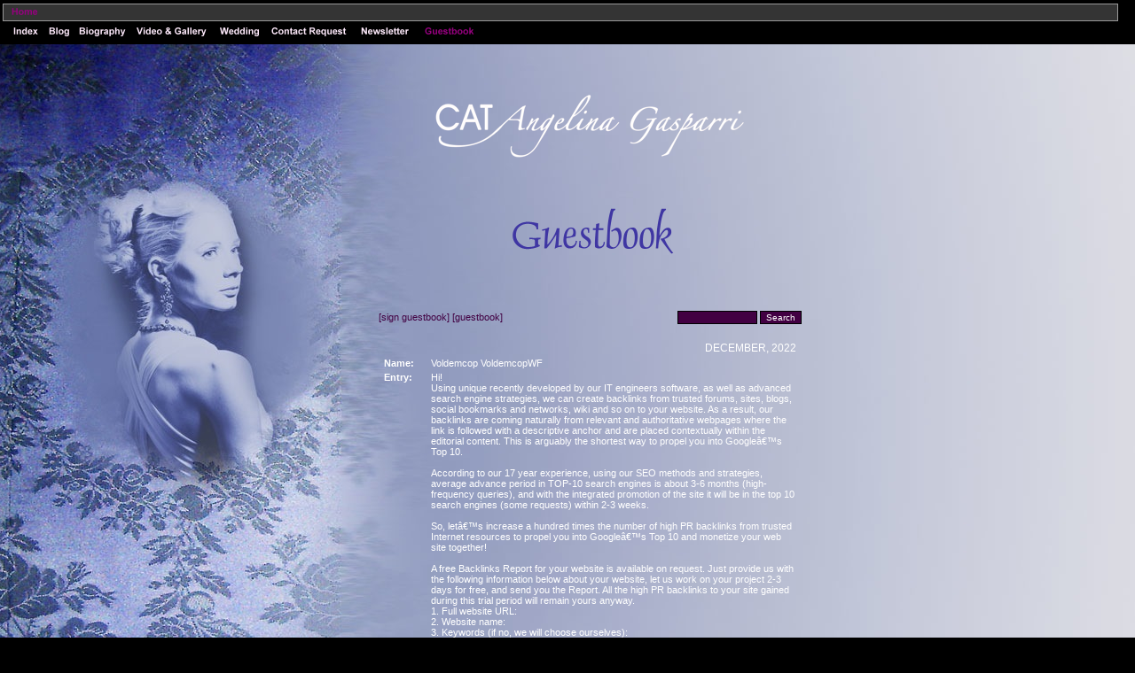

--- FILE ---
content_type: text/html
request_url: http://www.fashioncoach.me/documents/guestbook.php?mon=12&year=2022
body_size: 20351
content:
<!DOCTYPE html PUBLIC "-//W3C//DTD HTML 4.01 Transitional//EN">
<html>
<head>
<meta http-equiv="Content-Type" content="text/html; charset=iso-8859-1">
<title>welcome to fashioncoach.me</title>
<link type="text/css" href="../documents/textstyles_nf.css" rel="stylesheet">
<meta name="generator" content="EZGenerator 3.0.75.0 (zero-v2[4])">
<meta name="description" content="Guestbook of  fashioncoach Cat Angelina Gasparri @ fashioncoach.me">
<meta name="keywords" content="blog,fashion,beauty,cat,angelina,gasparri,makeup,schönheit,mode,styling,tips,trick,contact,address,name,newsletter,questions,advise">
<meta name="date" content="2010-02-16T20:03:39+00:00">

<link rel="alternate" title="welcome to fashioncoach.me" href="../documents/guestbook.php?action=rss" type="application/rss+xml">
<!--scripts--><link type="text/css" href="../guestbook/44_guestbook_textstyles.css" rel="STYLESHEET" title="guestbook">
<!--menu_java-->
<script language="javascript" type="text/javascript">
<!--
var preloadFlag=false;
var pagesubmenuimage='mi_44';
var pagemainmenuimage='ca_d241';

function newImage(arg) {if (document.images) {rslt=new Image();rslt.src=arg;return rslt;}}
function changeimages() {if (document.images && (preloadFlag == true) && (document[arguments[0]])) {document[arguments[0]].src=arguments[1];}}
function ChangeMainMenu() {if (arguments[0] !=pagemainmenuimage) changeimages(arguments[0],arguments[1]);}
function ChangeSubMenu() {if (arguments[0] !=pagesubmenuimage) changeimages(arguments[0],arguments[1]);}

function preloadimages() {
if (document.images) 
{<!--menupr--->
ca_d241_2 = newImage("../images/ca_d241_2.gif");

preloadFlag=true;}
changeimages('mi_44', '../images/mi_44_2.gif');
changeimages('ca_d241', '../images/ca_d241_2.gif');
}
//-->
</script>
<!--/menu_java-->


<!--[if lt IE 7]>
<script defer type="text/javascript" src="../documents/pngfix.js"></script>
<![endif]-->

<!--endscripts-->
</head>
<body onload="preloadimages();preloadimages();" >
<table border="0" cellspacing="0" cellpadding="0" style="height:100%;width:100%">
<tr><td height="25" valign="top">
<table width="100%" border=0  cellpadding="0" cellspacing="0" class="topbar">
<tr><td><img src="../images/top_left.gif" height="24" width="8" alt=""></td>
 <!--mmenu--><td><a href="../documents/e-index.html" target="_self" onmouseout="ChangeMainMenu('ca_d241','../images/ca_d241.gif'); return true;" onmouseover="changeimages('ca_d241', '../images/ca_d241_2.gif'); return true;"><img name="ca_d241" src="../images/ca_d241.gif" border="0" alt="Home" title="Philo"></a></td>
<!--/mmenu-->
<td width="100%" align="right"><img src="../images/top_right.gif" height="24" width="24" alt=""></td></tr>
</table>
</td></tr>
<tr><td height="25" valign="top">
<table border="0" cellspacing="0" cellpadding="0" style="margin-left:10px">
<tr>
<!--smenu--><td><a href="../documents/e-index.html" onmouseout="ChangeSubMenu('mi_37','../images/mi_37.gif'); return true;"  onmouseover="changeimages('mi_37', '../images/mi_37_2.gif'); return true;"><img name="mi_37" src="../images/mi_37.gif" border="0" alt="Index" title="Philo"></a></td>
<td><a href="../documents/blog.php" onmouseout="ChangeSubMenu('mi_43','../images/mi_43.gif'); return true;"  onmouseover="changeimages('mi_43', '../images/mi_43_2.gif'); return true;"><img name="mi_43" src="../images/mi_43.gif" border="0" alt="Blog" title="Blog"></a></td>
<td><a href="../documents/biography.html" onmouseout="ChangeSubMenu('mi_36','../images/mi_36.gif'); return true;"  onmouseover="changeimages('mi_36', '../images/mi_36_2.gif'); return true;"><img name="mi_36" src="../images/mi_36.gif" border="0" alt="Biography" title="Biography"></a></td>
<td><a href="../documents/gallery.html" onmouseout="ChangeSubMenu('mi_31','../images/mi_31.gif'); return true;"  onmouseover="changeimages('mi_31', '../images/mi_31_2.gif'); return true;"><img name="mi_31" src="../images/mi_31.gif" border="0" alt="Video & Gallery" title="Video & Gallery"></a></td>
<td><a href="../documents/wedding.html" onmouseout="ChangeSubMenu('mi_39','../images/mi_39.gif'); return true;"  onmouseover="changeimages('mi_39', '../images/mi_39_2.gif'); return true;"><img name="mi_39" src="../images/mi_39.gif" border="0" alt="Wedding" title="Wedding"></a></td>
<td><a href="../documents/contact_request.html" onmouseout="ChangeSubMenu('mi_26','../images/mi_26.gif'); return true;"  onmouseover="changeimages('mi_26', '../images/mi_26_2.gif'); return true;"><img name="mi_26" src="../images/mi_26.gif" border="0" alt="Contact Request" title="Contact Request"></a></td>
<td><a href="../documents/newsletter.html" onmouseout="ChangeSubMenu('mi_33','../images/mi_33.gif'); return true;"  onmouseover="changeimages('mi_33', '../images/mi_33_2.gif'); return true;"><img name="mi_33" src="../images/mi_33.gif" border="0" alt="Newsletter" title="Newsletter"></a></td>
<td><a href="../documents/guestbook.php" onmouseout="ChangeSubMenu('mi_44','../images/mi_44.gif'); return true;"  onmouseover="changeimages('mi_44', '../images/mi_44_2.gif'); return true;"><img name="mi_44" src="../images/mi_44.gif" border="0" alt="Guestbook" title="Guestbook"></a></td>
<!--/smenu-->
</tr>
</table>
</td></tr>
<tr><td width="100%" valign="top" style="background: #000000 url(../documents/gallery.jpg) no-repeat fixed top center;padding: 0px 0px 0px 50px;"><!--page--><br>
<br>
<br>
<p class="rvps1"><img style="vertical-align:bottom;width:384px;height:101px;" alt="" title="CAT LOGONEU" src="../documents/CAT_20LOGONEU_9.png"></p>
<br>
<br>
<br>
<p class="rvps1"><img style="vertical-align:bottom;width:200px;height:60px;" alt="" title="" src="../documents/xfi_dauphin36_22.png"></p>
<br>
<br>
<br>
<br>
<div align="center"><table cellpadding="0" cellspacing="0" style="width:477px;">
<tr valign="top"><td style="width:62%;"><p><a class='rvts12' href='../documents/guestbook.php?action=sign'>[sign guestbook]</a> <a class='rvts12' href='../documents/guestbook.php'>[guestbook]</a>  </p>
</td><td style="width:38%;"><p class="rvps2"> <script language="javascript" type="text/javascript"><!--
 function showSearchResult(){ var search=document.getElementsByName("Search_Criteria")[0].value; document.location="../documents/guestbook.php?search_string="+search;} //--> </script> <input class='input1' type='text' name='Search_Criteria' value='' style='width:90px' maxlength='50'> <input  class='input1' type='button' name='search' value='Search' onclick='showSearchResult();' ></p>
</td></tr><tr valign="top"><td colspan="2" style="width:100%;"><br>
<table style="width:100%"><tr><td style="width:100%" valign="top" align="left"> <div class="rvps9"><table cellpadding="1" cellspacing="2" style="width:100%;">
<tr valign="top"><td style="width:10%;"><br>
</td><td style="width:84%;"><p class="rvps2">DECEMBER, 2022</p>
</td></tr><tr valign="top"><td style="width:10%;"><h5><b>Name:</b></h5>
</td><td style="width:84%;"><h6>Voldemcop VoldemcopWF</h6>
</td></tr><tr valign="top"><td style="width:10%;"><h5><b>Entry:</b></h5>
</td><td style="width:84%;"><h6>Hi! <br>Using unique recently developed by our IT engineers software, as well as advanced search engine strategies, we can create backlinks from trusted forums, sites, blogs, social bookmarks and networks, wiki and so on to your website. As a result, our backlinks are coming naturally from relevant and authoritative webpages where the link is followed with a descriptive anchor and are placed contextually within the editorial content. This is arguably the shortest way to propel you into Googleâ€™s Top 10. <br> <br>According to our 17 year experience, using our SEO methods and strategies, average advance period in TOP-10 search engines is about 3-6 months (high-frequency queries), and with the integrated promotion of the site it will be in the top 10 search engines (some requests) within 2-3 weeks. <br> <br>So, letâ€™s increase a hundred times the number of high PR backlinks from trusted Internet resources to propel you into Googleâ€™s Top 10 and monetize your web site together! <br> <br>A free Backlinks Report for your website is available on request. Just provide us with the following information below about your website, let us work on your project 2-3 days for free, and send you the Report.  All the high PR backlinks to your site gained during this trial period will remain yours anyway. <br>1.  	Full website URL: <br>2.	Website name: <br>3.	Keywords (if no, we will choose ourselves): <br>4.	Target category (if no, we will choose ourselves): <br>5.	Small description of your services/goods (up to 250 words): <br>6.	Full description of your services/goods (250-500 words): <br>7.	Contact phone and email: <br>8.	Twitter URL (if any): <br>9.	Profile Image (if any): <br> <br>Voldemar K. <br>Telegram - @Voldemar_2022; <br>WhatsApp  98 903 5688147</h6>
</td></tr><tr valign="top"><td style="width:10%;"><h5><b>Country: </b></h5>
</td><td style="width:84%;"><h6>Latvia</h6>
</td></tr><tr valign="top"><td style="width:10%;"><h5><b>Date:</b></h5>
</td><td style="width:84%;"><h6>December 23, 2022 18:19 </h6>
</td></tr><tr valign="top"><td style="width:10%;"><h5>&nbsp;</h5>
</td><td style="width:84%;"><p><span class="rvts8"></span></p>
</td></tr></table>
</div>
<br>
</td></tr></table><div align="left" style="position:relative;padding-bottom:2px;height:14px;"><div style="position:absolute;top:0px;right:0px"><span class="rvts8">1 - 1 of 1</span></div></div>
<br>
</td></tr><tr valign="top"><td style="width:62%;"><p><span class="rvts8">ARCHIVE <a href='../documents/guestbook.php?mon=12&amp;year=2025' class='rvts12'>DECEMBER 2025</a>&nbsp;&nbsp;<a href='../documents/guestbook.php?mon=11&amp;year=2025' class='rvts12'>NOVEMBER 2025</a>&nbsp;&nbsp;<a href='../documents/guestbook.php?mon=10&amp;year=2025' class='rvts12'>OCTOBER 2025</a>&nbsp;&nbsp;<a href='../documents/guestbook.php?mon=9&amp;year=2025' class='rvts12'>SEPTEMBER 2025</a>&nbsp;&nbsp;<a href='../documents/guestbook.php?mon=8&amp;year=2025' class='rvts12'>AUGUST 2025</a>&nbsp;&nbsp;<a href='../documents/guestbook.php?mon=7&amp;year=2025' class='rvts12'>JULY 2025</a>&nbsp;&nbsp;<a href='../documents/guestbook.php?mon=6&amp;year=2025' class='rvts12'>JUNE 2025</a>&nbsp;&nbsp;<a href='../documents/guestbook.php?mon=5&amp;year=2025' class='rvts12'>MAY 2025</a>&nbsp;&nbsp;<a href='../documents/guestbook.php?mon=4&amp;year=2025' class='rvts12'>APRIL 2025</a>&nbsp;&nbsp;<a href='../documents/guestbook.php?mon=3&amp;year=2025' class='rvts12'>MARCH 2025</a>&nbsp;&nbsp;<a href='../documents/guestbook.php?mon=2&amp;year=2025' class='rvts12'>FEBRUARY 2025</a>&nbsp;&nbsp;<a href='../documents/guestbook.php?mon=1&amp;year=2025' class='rvts12'>JANUARY 2025</a>&nbsp;&nbsp;<a href='../documents/guestbook.php?mon=12&amp;year=2024' class='rvts12'>DECEMBER 2024</a>&nbsp;&nbsp;<a href='../documents/guestbook.php?mon=11&amp;year=2024' class='rvts12'>NOVEMBER 2024</a>&nbsp;&nbsp;<a href='../documents/guestbook.php?mon=10&amp;year=2024' class='rvts12'>OCTOBER 2024</a>&nbsp;&nbsp;<a href='../documents/guestbook.php?mon=9&amp;year=2024' class='rvts12'>SEPTEMBER 2024</a>&nbsp;&nbsp;<a href='../documents/guestbook.php?mon=8&amp;year=2024' class='rvts12'>AUGUST 2024</a>&nbsp;&nbsp;<a href='../documents/guestbook.php?mon=7&amp;year=2024' class='rvts12'>JULY 2024</a>&nbsp;&nbsp;<a href='../documents/guestbook.php?mon=4&amp;year=2024' class='rvts12'>APRIL 2024</a>&nbsp;&nbsp;<a href='../documents/guestbook.php?mon=3&amp;year=2024' class='rvts12'>MARCH 2024</a>&nbsp;&nbsp;<a href='../documents/guestbook.php?mon=2&amp;year=2024' class='rvts12'>FEBRUARY 2024</a>&nbsp;&nbsp;<a href='../documents/guestbook.php?mon=1&amp;year=2024' class='rvts12'>JANUARY 2024</a>&nbsp;&nbsp;<a href='../documents/guestbook.php?mon=12&amp;year=2023' class='rvts12'>DECEMBER 2023</a>&nbsp;&nbsp;<a href='../documents/guestbook.php?mon=11&amp;year=2023' class='rvts12'>NOVEMBER 2023</a>&nbsp;&nbsp;<a href='../documents/guestbook.php?mon=10&amp;year=2023' class='rvts12'>OCTOBER 2023</a>&nbsp;&nbsp;<a href='../documents/guestbook.php?mon=9&amp;year=2023' class='rvts12'>SEPTEMBER 2023</a>&nbsp;&nbsp;<a href='../documents/guestbook.php?mon=8&amp;year=2023' class='rvts12'>AUGUST 2023</a>&nbsp;&nbsp;<a href='../documents/guestbook.php?mon=7&amp;year=2023' class='rvts12'>JULY 2023</a>&nbsp;&nbsp;<a href='../documents/guestbook.php?mon=6&amp;year=2023' class='rvts12'>JUNE 2023</a>&nbsp;&nbsp;<a href='../documents/guestbook.php?mon=5&amp;year=2023' class='rvts12'>MAY 2023</a>&nbsp;&nbsp;<a href='../documents/guestbook.php?mon=4&amp;year=2023' class='rvts12'>APRIL 2023</a>&nbsp;&nbsp;<a href='../documents/guestbook.php?mon=3&amp;year=2023' class='rvts12'>MARCH 2023</a>&nbsp;&nbsp;<a href='../documents/guestbook.php?mon=2&amp;year=2023' class='rvts12'>FEBRUARY 2023</a>&nbsp;&nbsp;<a href='../documents/guestbook.php?mon=1&amp;year=2023' class='rvts12'>JANUARY 2023</a>&nbsp;&nbsp;<a href='../documents/guestbook.php?mon=12&amp;year=2022' class='rvts12'>DECEMBER 2022</a>&nbsp;&nbsp;<a href='../documents/guestbook.php?mon=11&amp;year=2022' class='rvts12'>NOVEMBER 2022</a>&nbsp;&nbsp;<a href='../documents/guestbook.php?mon=10&amp;year=2022' class='rvts12'>OCTOBER 2022</a>&nbsp;&nbsp;<a href='../documents/guestbook.php?mon=9&amp;year=2022' class='rvts12'>SEPTEMBER 2022</a>&nbsp;&nbsp;<a href='../documents/guestbook.php?mon=8&amp;year=2022' class='rvts12'>AUGUST 2022</a>&nbsp;&nbsp;<a href='../documents/guestbook.php?mon=7&amp;year=2022' class='rvts12'>JULY 2022</a>&nbsp;&nbsp;<a href='../documents/guestbook.php?mon=6&amp;year=2022' class='rvts12'>JUNE 2022</a>&nbsp;&nbsp;<a href='../documents/guestbook.php?mon=5&amp;year=2022' class='rvts12'>MAY 2022</a>&nbsp;&nbsp;<a href='../documents/guestbook.php?mon=4&amp;year=2022' class='rvts12'>APRIL 2022</a>&nbsp;&nbsp;<a href='../documents/guestbook.php?mon=3&amp;year=2022' class='rvts12'>MARCH 2022</a>&nbsp;&nbsp;<a href='../documents/guestbook.php?mon=2&amp;year=2022' class='rvts12'>FEBRUARY 2022</a>&nbsp;&nbsp;<a href='../documents/guestbook.php?mon=1&amp;year=2022' class='rvts12'>JANUARY 2022</a>&nbsp;&nbsp;<a href='../documents/guestbook.php?mon=12&amp;year=2021' class='rvts12'>DECEMBER 2021</a>&nbsp;&nbsp;<a href='../documents/guestbook.php?mon=11&amp;year=2021' class='rvts12'>NOVEMBER 2021</a>&nbsp;&nbsp;<a href='../documents/guestbook.php?mon=10&amp;year=2021' class='rvts12'>OCTOBER 2021</a>&nbsp;&nbsp;<a href='../documents/guestbook.php?mon=9&amp;year=2021' class='rvts12'>SEPTEMBER 2021</a>&nbsp;&nbsp;<a href='../documents/guestbook.php?mon=8&amp;year=2021' class='rvts12'>AUGUST 2021</a>&nbsp;&nbsp;<a href='../documents/guestbook.php?mon=7&amp;year=2021' class='rvts12'>JULY 2021</a>&nbsp;&nbsp;<a href='../documents/guestbook.php?mon=6&amp;year=2021' class='rvts12'>JUNE 2021</a>&nbsp;&nbsp;<a href='../documents/guestbook.php?mon=5&amp;year=2021' class='rvts12'>MAY 2021</a>&nbsp;&nbsp;<a href='../documents/guestbook.php?mon=4&amp;year=2021' class='rvts12'>APRIL 2021</a>&nbsp;&nbsp;<a href='../documents/guestbook.php?mon=3&amp;year=2021' class='rvts12'>MARCH 2021</a>&nbsp;&nbsp;<a href='../documents/guestbook.php?mon=2&amp;year=2021' class='rvts12'>FEBRUARY 2021</a>&nbsp;&nbsp;<a href='../documents/guestbook.php?mon=1&amp;year=2021' class='rvts12'>JANUARY 2021</a>&nbsp;&nbsp;<a href='../documents/guestbook.php?mon=12&amp;year=2020' class='rvts12'>DECEMBER 2020</a>&nbsp;&nbsp;<a href='../documents/guestbook.php?mon=11&amp;year=2020' class='rvts12'>NOVEMBER 2020</a>&nbsp;&nbsp;<a href='../documents/guestbook.php?mon=10&amp;year=2020' class='rvts12'>OCTOBER 2020</a>&nbsp;&nbsp;<a href='../documents/guestbook.php?mon=9&amp;year=2020' class='rvts12'>SEPTEMBER 2020</a>&nbsp;&nbsp;<a href='../documents/guestbook.php?mon=8&amp;year=2020' class='rvts12'>AUGUST 2020</a>&nbsp;&nbsp;<a href='../documents/guestbook.php?mon=7&amp;year=2020' class='rvts12'>JULY 2020</a>&nbsp;&nbsp;<a href='../documents/guestbook.php?mon=6&amp;year=2020' class='rvts12'>JUNE 2020</a>&nbsp;&nbsp;<a href='../documents/guestbook.php?mon=5&amp;year=2020' class='rvts12'>MAY 2020</a>&nbsp;&nbsp;<a href='../documents/guestbook.php?mon=4&amp;year=2020' class='rvts12'>APRIL 2020</a>&nbsp;&nbsp;<a href='../documents/guestbook.php?mon=3&amp;year=2020' class='rvts12'>MARCH 2020</a>&nbsp;&nbsp;<a href='../documents/guestbook.php?mon=2&amp;year=2020' class='rvts12'>FEBRUARY 2020</a>&nbsp;&nbsp;<a href='../documents/guestbook.php?mon=1&amp;year=2020' class='rvts12'>JANUARY 2020</a>&nbsp;&nbsp;<a href='../documents/guestbook.php?mon=12&amp;year=2019' class='rvts12'>DECEMBER 2019</a>&nbsp;&nbsp;<a href='../documents/guestbook.php?mon=11&amp;year=2019' class='rvts12'>NOVEMBER 2019</a>&nbsp;&nbsp;<a href='../documents/guestbook.php?mon=10&amp;year=2019' class='rvts12'>OCTOBER 2019</a>&nbsp;&nbsp;<a href='../documents/guestbook.php?mon=9&amp;year=2019' class='rvts12'>SEPTEMBER 2019</a>&nbsp;&nbsp;<a href='../documents/guestbook.php?mon=8&amp;year=2019' class='rvts12'>AUGUST 2019</a>&nbsp;&nbsp;<a href='../documents/guestbook.php?mon=7&amp;year=2019' class='rvts12'>JULY 2019</a>&nbsp;&nbsp;<a href='../documents/guestbook.php?mon=6&amp;year=2019' class='rvts12'>JUNE 2019</a>&nbsp;&nbsp;<a href='../documents/guestbook.php?mon=5&amp;year=2019' class='rvts12'>MAY 2019</a>&nbsp;&nbsp;<a href='../documents/guestbook.php?mon=4&amp;year=2019' class='rvts12'>APRIL 2019</a>&nbsp;&nbsp;<a href='../documents/guestbook.php?mon=3&amp;year=2019' class='rvts12'>MARCH 2019</a>&nbsp;&nbsp;<a href='../documents/guestbook.php?mon=2&amp;year=2019' class='rvts12'>FEBRUARY 2019</a>&nbsp;&nbsp;<a href='../documents/guestbook.php?mon=1&amp;year=2019' class='rvts12'>JANUARY 2019</a>&nbsp;&nbsp;<a href='../documents/guestbook.php?mon=12&amp;year=2018' class='rvts12'>DECEMBER 2018</a>&nbsp;&nbsp;<a href='../documents/guestbook.php?mon=11&amp;year=2018' class='rvts12'>NOVEMBER 2018</a>&nbsp;&nbsp;<a href='../documents/guestbook.php?mon=10&amp;year=2018' class='rvts12'>OCTOBER 2018</a>&nbsp;&nbsp;<a href='../documents/guestbook.php?mon=9&amp;year=2018' class='rvts12'>SEPTEMBER 2018</a>&nbsp;&nbsp;<a href='../documents/guestbook.php?mon=8&amp;year=2018' class='rvts12'>AUGUST 2018</a>&nbsp;&nbsp;<a href='../documents/guestbook.php?mon=7&amp;year=2018' class='rvts12'>JULY 2018</a>&nbsp;&nbsp;<a href='../documents/guestbook.php?mon=6&amp;year=2018' class='rvts12'>JUNE 2018</a>&nbsp;&nbsp;<a href='../documents/guestbook.php?mon=5&amp;year=2018' class='rvts12'>MAY 2018</a>&nbsp;&nbsp;<a href='../documents/guestbook.php?mon=4&amp;year=2018' class='rvts12'>APRIL 2018</a>&nbsp;&nbsp;<a href='../documents/guestbook.php?mon=11&amp;year=2017' class='rvts12'>NOVEMBER 2017</a>&nbsp;&nbsp;<a href='../documents/guestbook.php?mon=6&amp;year=2013' class='rvts12'>JUNE 2013</a>&nbsp;&nbsp;<a href='../documents/guestbook.php?mon=9&amp;year=2011' class='rvts12'>SEPTEMBER 2011</a>&nbsp;&nbsp;<a href='../documents/guestbook.php?mon=1&amp;year=2011' class='rvts12'>JANUARY 2011</a>&nbsp;&nbsp;<a href='../documents/guestbook.php?mon=11&amp;year=2010' class='rvts12'>NOVEMBER 2010</a>&nbsp;&nbsp;<a href='../documents/guestbook.php?mon=10&amp;year=2010' class='rvts12'>OCTOBER 2010</a>&nbsp;&nbsp;<a href='../documents/guestbook.php?mon=8&amp;year=2010' class='rvts12'>AUGUST 2010</a>&nbsp;&nbsp;<a href='../documents/guestbook.php?mon=5&amp;year=2010' class='rvts12'>MAY 2010</a>&nbsp;&nbsp;<a href='../documents/guestbook.php?mon=4&amp;year=2010' class='rvts12'>APRIL 2010</a>&nbsp;&nbsp;<a href='../documents/guestbook.php?mon=3&amp;year=2010' class='rvts12'>MARCH 2010</a>&nbsp;&nbsp;<a href='../documents/guestbook.php?mon=2&amp;year=2010' class='rvts12'>FEBRUARY 2010</a>&nbsp;&nbsp;</span></p>
</td><td style="width:38%;"><p class="rvps2"><a class="rvts12" href="../documents/centraladmin.php?pageid=44&amp;indexflag=index&amp;">admin*</a></p>
</td></tr></table>
</div>
<br>
<br>
<br>
<br>
<br>
<br>
<br>
<br>
<br>
<br>
<br>
<br>
<br>
<br>
<br>
<br>
<br>
<br>
<br>
<br>
<br>
<!--/page--></td></tr>
<tr><td style="background: #000000"><!--footer--><p class="rvps1"><a class="rvts52" href="../documents/tell_friend.php?url=../documents/guestbook.php&amp;language=English&amp;charset=iso-8859-1" target="_blank"><i>Tell a Friend</i></a></p>
<br>
<p class="rvps1">&copy; <i>2010 by C. A. Gasparri</i></p><!--/footer--></td></tr>
</table>
</body></html>


--- FILE ---
content_type: text/css
request_url: http://www.fashioncoach.me/documents/textstyles_nf.css
body_size: 7123
content:
hr { color: #ffffff}
body {font: 12px Verdana, Geneva, Arial, Helvetica, sans-serif;color:#ffffff;background: #000000;margin:0px;scrollbar-face-color: #000000;scrollbar-highlight-color: #ffffff;scrollbar-shadow-color: #ffffff;scrollbar-base-color: #000000;scrollbar-arrow-color: #c0c0c0;scrollbar-track-color: #000000;}
.rvts0,td,p,h4{font-size:12px;color:#ffffff;}
a{color:#420042;text-decoration:none;}
a.rvts4,.rvts4{font-size:12px;color:#420042;text-decoration:none;}
a.rvts4:hover{color:#ffd2ff;text-decoration:underline;}
.rvts8,h6,h5{font-weight:normal;font-size:11px;color:#ffffff;}
a.rvts12,.rvts12{font-size:11px;color:#420042;text-decoration:none;}
a.rvts12:hover{color:#ffd2ff;text-decoration:underline;}
.rvts16,h3{font-size:15px;color:#ffffff;}
a.rvts20,.rvts20{font-size:15px;color:#420042;text-decoration:none;}
a.rvts20:hover{color:#ffd2ff;text-decoration:underline;}
.rvts24,h2{font-size:17px;color:#ffffff;}
a.rvts28,.rvts28{font-size:17px;color:#420042;text-decoration:none;}
a.rvts28:hover{color:#ffd2ff;text-decoration:underline;}
.rvts32,h1{font-size:23px;color:#ffffff;}
a.rvts36,.rvts36{font-size:23px;color:#420042;text-decoration:none;}
a.rvts36:hover{color:#ffd2ff;text-decoration:underline;}
.rvts40{font-size:47px;color:#ffffff;}
a.rvts44,.rvts44{font-size:47px;color:#420042;text-decoration:none;}
a.rvts44:hover{color:#ffd2ff;text-decoration:underline;}
.rvts48{font-size:12px;color:#ffffff;}
a.rvts52,.rvts52{font-size:12px;color:#ffd2ff;text-decoration:none;}
a.rvts52:hover{color:#420042;text-decoration:underline;}
.rvts56{font-size:14px;color:#03415f;}
a.rvts60,.rvts60{font-size:14px;color:#420042;text-decoration:none;}
a.rvts60:hover{color:#ffd2ff;text-decoration:underline;}
.rvts64{font-size:12px;color:#750075;}
a.rvts68,.rvts68{font-size:12px;color:#420042;text-decoration:none;}
a.rvts68:hover{color:#ffd2ff;text-decoration:underline;}
.rvts72{font-size:12px;color:#d64ff2;}
a.rvts76,.rvts76{font-size:12px;color:#420042;text-decoration:none;}
a.rvts76:hover{color:#ffd2ff;text-decoration:underline;}
.rvts80{font-size:12px;color:#0d5e4e;}
a.rvts84,.rvts84{font-size:12px;color:#420042;text-decoration:none;}
a.rvts84:hover{color:#ffd2ff;text-decoration:underline;}
.rvts88{font-size:12px;color:#501d89;}
a.rvts92,.rvts92{font-size:12px;color:#420042;text-decoration:none;}
a.rvts92:hover{color:#ffd2ff;text-decoration:underline;}
.rvts96{font-size:12px;color:#661a79;}
a.rvts100,.rvts100{font-size:12px;color:#420042;text-decoration:none;}
a.rvts100:hover{color:#ffd2ff;text-decoration:underline;}
.rvts104{font-size:12px;color:#602f66;}
a.rvts108,.rvts108{font-size:12px;color:#420042;text-decoration:none;}
a.rvts108:hover{color:#ffd2ff;text-decoration:underline;}
.rvts112{font-size:12px;color:#3f36a3;}
a.rvts116,.rvts116{font-size:12px;color:#420042;text-decoration:none;}
a.rvts116:hover{color:#ffd2ff;text-decoration:underline;}
.rvts120{font-size:12px;color:#420042;}
a.rvts124,.rvts124{font-size:12px;color:#420042;text-decoration:none;}
a.rvts124:hover{color:#ffd2ff;text-decoration:underline;}
.rvts128{font: 28px Georgia,"Times New Roman",Times,serif;color:#ffffff;}
a.rvts132,.rvts132{font: 28px Georgia,"Times New Roman",Times,serif;color:#03415f;text-decoration:none;}
a.rvts132:hover{color:#ffd2ff;text-decoration:underline;}
.rvts136{font: 28px Georgia,"Times New Roman",Times,serif;color:#ffffff;}
a.rvts140,.rvts140{font: 28px Georgia,"Times New Roman",Times,serif;color:#750075;text-decoration:none;}
a.rvts140:hover{color:#ffd2ff;text-decoration:underline;}
.rvts144{font: 28px Georgia,"Times New Roman",Times,serif;color:#ffffff;}
a.rvts148,.rvts148{font: 28px Georgia,"Times New Roman",Times,serif;color:#0d5e4e;text-decoration:none;}
a.rvts148:hover{color:#ffd2ff;text-decoration:underline;}
.rvts152{font-size:12px;color:#0d5e4e;}
a.rvts156,.rvts156{font-size:12px;color:#0d5e4e;text-decoration:none;}
a.rvts156:hover{color:#ffd2ff;text-decoration:underline;}
.rvts160{font: 28px Georgia,"Times New Roman",Times,serif;color:#ffffff;}
a.rvts164,.rvts164{font: 28px Georgia,"Times New Roman",Times,serif;color:#661a79;text-decoration:none;}
a.rvts164:hover{color:#ffd2ff;text-decoration:underline;}
h1,h2,h3,h4,h5{font-weight:bold;}
div,li,h1,h2,h3,h4,h5,h6,p,form{margin:0;padding:0;}
p{text-align:left;text-indent: 0px;}
.rvps1{text-align:center;}
.rvps2{text-align:right;}
.rvps3{text-align:justify;}
.rvps5{text-indent: 13px;}
/* runtime styles */
.input1 {vertical-align:middle;border: 1px solid #000000;background: #420042;font: 10px Verdana, Geneva, Arial, Helvetica, sans-serif;color:#FFFFFF;}
.topic_t {font: 10px Verdana, Geneva, Arial, Helvetica, sans-serif;color:#FFFFFF;}
.news_t {font: 10px Verdana, Geneva, Arial, Helvetica, sans-serif;color:#FFFFFF;}
.sub_t {font: 10px Verdana, Geneva, Arial, Helvetica, sans-serif;color:#FFFFFF;}
.pageheader{text-align:center;}
.pagebg {padding: 0px 0px 0px 50px;}

.caption {vertical-align:middle;font-family:Verdana, Geneva, Arial, Helvetica, sans-serif;font-size:10px;text-align:center;color:#000000;}
.topic_t{background:url(../images/kdr_srch_topbar.jpg);width:100%}
.topic_bg{background:url(../images/kdr_srch_bgp.jpg);width:100%}
.topic_l{background:url(../images/kdr_srch_leftbar.jpg);height:100%}
.topic_r{background:url(../images/kdr_srch_rightbar.jpg);height:100%}
.topic_b{background:url(../images/kdr_srch_bottombar.jpg);width:100%}
.wauto .topic_t,.wauto .topic_b,.wauto .topic_bg{width:auto;}

.news_bg{background:url(../images/kdr_news_bgp.jpg);width:100%}

.sub_t,.sub_tm{background:url(../images/kdr_sub_topbar.jpg);}
.sub_bg{background:url(../images/kdr_sub_bgp.jpg)}
.sub_l{background:url(../images/kdr_sub_leftbar.jpg);height:100%}
.sub_r{background:url(../images/kdr_sub_rightbar.jpg);height:100%}
.sub_b,.sub_bm{background:url(../images/kdr_sub_bottombar.jpg)}
.sub_b,.sub_t{width:100%}
.wauto .sub_t,.wauto .sub_b,.wauto .sub_bg{width:auto;}
.cim{width:18px;height:18px;display:block;}
.clr{width:18px;height:10px;display:block;}
form {padding:0px;display:inline;margin:0px;}
img{border:0px;}
.bullet{vertical-align:middle;height:13px;width:13px;}/* end runtime styles */


.mmenu{display:block;line-height:24px;height:24px;padding-left:5px;font-size: 11px;color:#FFFFFF;font-family: tahoma;font-weight: bolder;TEXT-DECORATION: none;}
A.mmenu:link{color:#FFFFFF; TEXT-DECORATION: none}
A.mmenu:visited{color:#FFFFFF; TEXT-DECORATION: none}
A.mmenu:hover{color:#C0C0C0; TEXT-DECORATION: none }
.smenu{padding-left:5px;font-size: 11px;color:#FFFFFF;font-family: tahoma;TEXT-DECORATION: none;margin-bottom : 5px;}
A.smenu:link{color:#FFFFFF; TEXT-DECORATION: none}
A.smenu:visited{ color:#FFFFFF; TEXT-DECORATION: none}
A.smenu:hover{color:#808080; TEXT-DECORATION: none }
.ssmenu{font-size:10px;color:#FFFFFF;font-family: verdana;font-weight: normal;TEXT-DECORATION: none;}
A.ssmenu:link{font-size: 10px;color:#FFFFFF; TEXT-DECORATION: underline;}
A.ssmenu:visited{font-size: 10px;color:#FFFFFF; TEXT-DECORATION: underline;}
A.ssmenu:hover{font-size: 10px;color:#C0C0C0; TEXT-DECORATION: underline;}
.topbar{background-image:url(../images/button.gif);background-repeat:repeat-x;}


--- FILE ---
content_type: text/css
request_url: http://www.fashioncoach.me/guestbook/44_guestbook_textstyles.css
body_size: 475
content:
/*
EZGenerator guestbook textstyles 1.54
http://www.ezgenerator.com
Copyright (c) 2004-2008 Image-line
*/
span.date{font: 14px Georgia;color: #000000;}
span.content{font: 10px Verdana, Geneva, Arial, Helvetica, serif;color: #000000;}
span.footer{font: 10px Verdana, Geneva, Arial, Helvetica, serif;color: #000000;}
a.url,span.url{font: 10px Verdana, Geneva, Arial, Helvetica, serif;color: #778899;text-decoration:none;}
hr.hr{color: #000000;border-style: dotted;height:1pt;}
